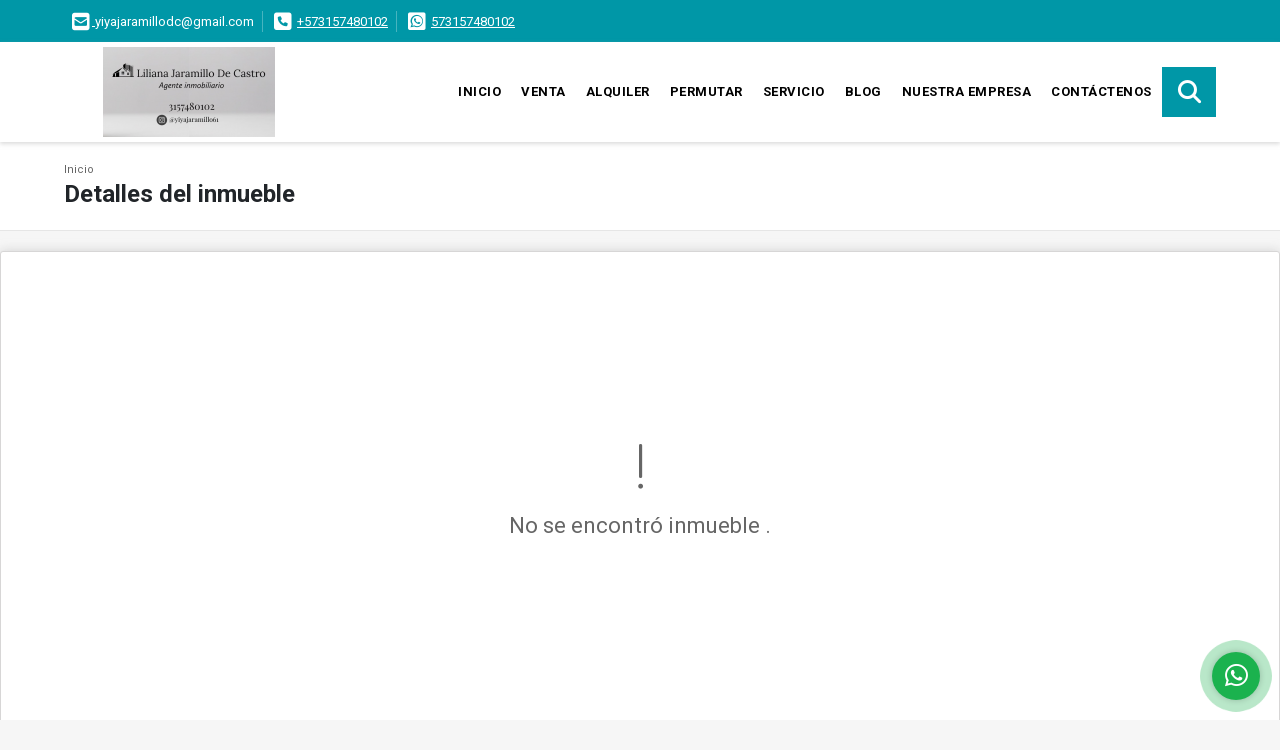

--- FILE ---
content_type: text/html; charset=UTF-8
request_url: https://yiyajaramillo61.com/apartamento-venta-el-golf-barranquilla/6329283
body_size: 10155
content:
<!DOCTYPE html>
<html lang="es">
    <head>
        <meta charset="utf-8">
        <meta name="viewport" content="width=device-width, initial-scale=1.0, user-scalable=no">
        <meta name="author" content="Wasi.co">
        <meta name="description" content="Venta apartamento sector el Golf barranquilla. Excelente ubicaci&amp;oacute;n, lujoso , excelentes acabados. Habitaciones 3 cada una con su ba&amp;ntilde;o, sala , com">
        <meta name="Keywords" content="Venta de casas, apartamentos lotes en Barranquilla, santa Marta cartagena palomino">
        <meta name="Language" content="Spanish">
        <meta name="Designer" content="www.wasi.co">
        <meta name="distribution" content="Global">
        <meta name="Robots" content="INDEX,FOLLOW">
        <meta name="csrf-token" content="bHHAvwcKAyYZAaDkBL86hpoVy9jHg1No7V5qCeUn">

        <title>Venta apartamento de lujo el golf barranquilla - $2.776.600.000 COP</title>

        <!-- og tags -->
        <meta property="og:description" content="Venta apartamento sector el Golf barranquilla. Excelente ubicaci&amp;oacute;n, lujoso , excelentes acabados. Habitaciones 3 cada una con su ba&amp;ntilde;o, sala , com" />
        <meta property="og:title" content="Venta apartamento de lujo el golf barranquilla - $2.776.600.000 COP" />
        <meta property="og:type" content="website" />
        <meta property="og:url" content="https://yiyajaramillo61.com/apartamento-venta-el-golf-barranquilla/6329283" />
        <meta property="og:image" content="https://images.wasi.co/inmuebles/b_venta_apartamento_de_lujo_alto_1678134872-2547_8905.jpg" />
        <meta property="og:image:width" content="300" />
        <meta property="og:image:height" content="225" />
        <meta property="og:site_name" content="yiyajaramillo61.com" />

        <!-- og tags google+ -->
        <meta itemprop="description" content="Venta apartamento sector el Golf barranquilla. Excelente ubicaci&amp;oacute;n, lujoso , excelentes acabados. Habitaciones 3 cada una con su ba&amp;ntilde;o, sala , com">

        <!-- og tags twitter-->
        <meta name="twitter:card" value="Venta apartamento sector el Golf barranquilla. Excelente ubicaci&amp;oacute;n, lujoso , excelentes acabados. Habitaciones 3 cada una con su ba&amp;ntilde;o, sala , com">

                    <link href="https://images.wasi.co/inmuebles/b_venta_apartamento_de_lujo_alto_1678134872-2547_8905.jpg" rel="image_src"/>
        
        <link rel="shortcut icon" href="https://images.wasi.co/empresas/b20210427092224.png" />
        <!-- ------------ Main Style ------------ -->
                    <link href="https://yiyajaramillo61.com/css/v1/pro18/style.min.css?v11768596441" async rel="stylesheet" type="text/css"/>
            <link href="https://yiyajaramillo61.com/css/v1/pro18/fonts.min.css?v11768596441" async rel="stylesheet" type="text/css"/>
                                          <link href="https://yiyajaramillo61.com/css/v1/pro18/skins/cyan.min.css?v11768596441" async rel="stylesheet" type="text/css"/>
                                          <!--skin colors-->
        <!--<link href="css/skin/{color}.min.css" rel="stylesheet" type="text/css"/>-->
        <!--<link rel="stylesheet" href="https://cdn.jsdelivr.net/npm/bootstrap-select@1.14.0-beta3/dist/css/bootstrap-select.min.css">-->

                                        <script src="https://www.google.com/recaptcha/api.js?hl=es" async defer></script>
    </head>
    <body>
            <section id="topBar">
    <div class="container-fluid">
        <div class="area-bar auto_margin">
            <div class="row">
                <div class="col-md-9 hi">
                    <div class="contact_info" >
                        <ul>
                                                        <li class="mail"><a href="mailto:&#121;&#105;&#121;&#97;&#106;&#97;&#114;&#97;&#109;&#105;&#108;&#108;&#111;&#100;&#99;&#64;&#103;&#109;&#97;&#105;&#108;&#46;&#99;&#111;&#109;" class="notranslate"><i class="fas fa-envelope-square" aria-hidden="true"></i> <span>&#121;&#105;&#121;&#97;&#106;&#97;&#114;&#97;&#109;&#105;&#108;&#108;&#111;&#100;&#99;&#64;&#103;&#109;&#97;&#105;&#108;&#46;&#99;&#111;&#109;</span></a></li>
                                                                                    <li class="phone"><i class="fas fa-phone-square" aria-hidden="true"></i> <span><a href="tel:+573157480102">+573157480102</a></span></li>
                                                                                    <li class="phone"><i class="fab fa-whatsapp-square" aria-hidden="true"></i> <span><a href="tel:573157480102">573157480102</a></span></li>
                                                    </ul>
                    </div>
                </div>
                <div class="col-md-3" >
                    <div class="google_lang">
                        <div id="google_translate_element"></div>
                    </div>
                </div>
            </div>
        </div>
    </div>
</section>

    <header>
    <div class="container-fluid">
        <div class="area-header auto_margin">
            <div class="row">
                <div class="col-lg-2 col-md-3">
                    <div class="logo">
                        <a href="https://yiyajaramillo61.com">
                            <img src="https://images.wasi.co/empresas/b20210427092224.png"  data-2x="https://images.wasi.co/empresas/2xb20210427092224.png" onerror="this.src='https://images.wasi.co/empresas/b20210427092224.png'" title="Logo empresa" width="250" class="img-retina center-block" alt="venta de casas apartamentos lotes en barranquilla santa marta cartagena palomino">
                        </a>
                    </div>
                </div>
                <div class="col-lg-10 col-md-9">
                    <div class="topMenu auto_margin">
                        <div class="flat-mega-menu">
                            <ul id="idrop" class="mcollapse changer">
                                <li><a href="https://yiyajaramillo61.com" >Inicio</a></li>
                                                                                                                                    <li><a href="https://yiyajaramillo61.com/s/venta">Venta</a>
                                                                                <ul class="drop-down one-column hover-fade">
                                                                                                                                                <li><a href="https://yiyajaramillo61.com/s/apartaestudio/venta?id_property_type=14&amp;business_type%5B0%5D=for_sale">Apartaestudio (13)</a></li>
                                                                                                                                                                                                <li><a href="https://yiyajaramillo61.com/s/apartamento/venta?id_property_type=2&amp;business_type%5B0%5D=for_sale">Apartamento (128)</a></li>
                                                                                                                                                                                                                                                                                                                                                                                        <li><a href="https://yiyajaramillo61.com/s/cabana/venta?id_property_type=27&amp;business_type%5B0%5D=for_sale">Cabana (1)</a></li>
                                                                                                                                                                                                <li><a href="https://yiyajaramillo61.com/s/cabana/venta?id_property_type=28&amp;business_type%5B0%5D=for_sale">Cabaña (1)</a></li>
                                                                                                                                                                                                                                                                                            <li><a href="https://yiyajaramillo61.com/s/casa/venta?id_property_type=1&amp;business_type%5B0%5D=for_sale">Casa (24)</a></li>
                                                                                                                                                                                                <li><a href="https://yiyajaramillo61.com/s/casa/venta?id_property_type=29&amp;business_type%5B0%5D=for_sale">Casa (14)</a></li>
                                                                                                                                                                                                <li><a href="https://yiyajaramillo61.com/s/casa-campestre/venta?id_property_type=11&amp;business_type%5B0%5D=for_sale">Casa Campestre (4)</a></li>
                                                                                                                                                                                                <li><a href="https://yiyajaramillo61.com/s/casa-de-playa/venta?id_property_type=24&amp;business_type%5B0%5D=for_sale">Casa de Playa (9)</a></li>
                                                                                                                                                                                                                                                                                                                                                                                                                                                                                                                                                                                                                                                                                                                                                                                                                                                                                                                                                                                                                                                                                                                                                                                                                                                    <li><a href="https://yiyajaramillo61.com/s/local/venta?id_property_type=3&amp;business_type%5B0%5D=for_sale">Local (1)</a></li>
                                                                                                                                                                                                <li><a href="https://yiyajaramillo61.com/s/lote-terreno/venta?id_property_type=5&amp;business_type%5B0%5D=for_sale">Lote / Terreno (22)</a></li>
                                                                                                                                                                                                                                                                                            <li><a href="https://yiyajaramillo61.com/s/lote-de-playa/venta?id_property_type=17&amp;business_type%5B0%5D=for_sale">Lote de Playa (3)</a></li>
                                                                                                                                                                                                                                                                                            <li><a href="https://yiyajaramillo61.com/s/oficina/venta?id_property_type=4&amp;business_type%5B0%5D=for_sale">Oficina (1)</a></li>
                                                                                                                                                                                                                                                                                                                                                                                                                                                                                                                    </ul>
                                                                            </li>
                                                                                                                                                                    <li><a href="https://yiyajaramillo61.com/s/alquiler">Alquiler</a>
                                                                                <ul class="drop-down one-column hover-fade">
                                                                                                                                                <li><a href="https://yiyajaramillo61.com/s/apartaestudio/alquiler?id_property_type=14&amp;business_type%5B0%5D=for_rent">Apartaestudio (5)</a></li>
                                                                                                                                                                                                <li><a href="https://yiyajaramillo61.com/s/apartamento/alquiler?id_property_type=2&amp;business_type%5B0%5D=for_rent">Apartamento (9)</a></li>
                                                                                                                                                                                                                                                                                                                                                                                                                                                                                                                                                                                                                                                                            <li><a href="https://yiyajaramillo61.com/s/casa/alquiler?id_property_type=1&amp;business_type%5B0%5D=for_rent">Casa (6)</a></li>
                                                                                                                                                                                                <li><a href="https://yiyajaramillo61.com/s/casa/alquiler?id_property_type=29&amp;business_type%5B0%5D=for_rent">Casa (1)</a></li>
                                                                                                                                                                                                                                                                                            <li><a href="https://yiyajaramillo61.com/s/casa-de-playa/alquiler?id_property_type=24&amp;business_type%5B0%5D=for_rent">Casa de Playa (1)</a></li>
                                                                                                                                                                                                                                                                                                                                                                                                                                                                                                                                                                                                                                                                                                                                                                                                                                                                                                                                                                                                                                                                                                                                                                                                                                                                                                                                                                                                                                                                                                                                                                                                                                                                                                                                                                                                                                                                                                                                                                                                                                                                                                                                                </ul>
                                                                            </li>
                                                                                                                                                                    <li><a href="https://yiyajaramillo61.com/s/permutar">Permutar</a>
                                                                                <ul class="drop-down one-column hover-fade">
                                                                                                                                                                                                                                                                                                                                                                                                                                                                                                                                                                                                                                                                                                                                                                                                                    <li><a href="https://yiyajaramillo61.com/s/casa/permutar?id_property_type=1&amp;business_type%5B0%5D=for_transfer">Casa (1)</a></li>
                                                                                                                                                                                                                                                                                                                                                                                                                                                                                                                                                                                                                                                                                                                                                                                                                                                                                                                                                                                                                                                                                                                                                                                                                                                                                                                                                                                                                                                                                                                                                                                                                                                                                                                                                                                                                                                                                                                                                                                                                                                                                                                                                                                                                                                                                                                                                                                                                                    </ul>
                                                                            </li>
                                                                                                                                    <li><a href="https://yiyajaramillo61.com/main-servicios.htm" >Servicio</a></li>
                                                                                                                                    <li><a href="https://yiyajaramillo61.com/blog" >Blog</a></li>
                                                                                                                                                                                                    <li><a href="https://yiyajaramillo61.com/main-contenido-cat-2.htm" >Nuestra Empresa</a></li>
                                                                <li><a href="https://yiyajaramillo61.com/main-contactenos.htm" >Contáctenos</a></li>
                                <li class="search-bar hidden-md-down"><i class="fa fa-search"></i>
                                    <ul class="drop-down" style="display: none;">
                                        <form method="GET" action="https://yiyajaramillo61.com/s" accept-charset="UTF-8" onSubmit="$(&#039;input[type=&quot;submit&quot;]&#039;).attr(&quot;disabled&quot;,&quot;disabled&quot;);">
                                        <table>
                                            <tbody>
                                            <tr>
                                                <td><input type="text" id="matchLabel" placeholder="Buscar en el sitio" value="" name="match"></td>
                                                <td><input class="btn" type="submit" value="Buscar"></td>
                                            </tr>
                                            </tbody>
                                        </table>
                                        </form>
                                    </ul>
                                </li>
                            </ul>
                        </div>
                    </div>
                </div>
            </div>
        </div>
    </div>
</header>

<div id="mobile" style="position: relative;">
    <div class="mobile_search btn-shadow hidden-lg-up">
        <a href="#" class="show_hide"><i class="fas fa-search"></i></a>
    </div>
</div>

<!--mobile search-->
<div class="slidingSearch">
    <div class="input-group">
        <form method="GET" action="https://yiyajaramillo61.com/s" accept-charset="UTF-8" onSubmit="$(&#039;input[type=&quot;submit&quot;]&#039;).attr(&quot;disabled&quot;,&quot;disabled&quot;);">
        <table>
            <tbody>
            <tr>
                <td> <input type="text" class="form-control" aria-label="" placeholder="Buscar por:" value="" name="match"></td>
                <td><input class="btn" type="submit" value="Buscar"></td>
            </tr>
            </tbody>
        </table>
        </form>
        <div class="input-group-append">
        </div>
    </div>
</div>
<!--end -->

        <div id="app">
        <div id="Breadcrumb" class="pd-20">
            <div class="container-fluid">
                <div class="areaBreadcrumb auto_margin">
                    <nav class="breadcrumb">
                        <a class="breadcrumb-item" href="https://yiyajaramillo61.com">Inicio</a>
                        
                    </nav>
                    <h3>Detalles del inmueble</h3>
                </div>
            </div>
        </div>
                    <section>
                <div class="area-content ">
                    <!-- mensage-->
                    <div class="msg_empty">
                        <div class="text">
                            <i class="far fa-exclamation"></i>
                            <p> No se encontró inmueble .</p>
                        </div>
                    </div>
                    <!-- end mensage-->
                </div>
            </section>
        </div>
            <section class="Propiedades pd-60">
    <div class="areaPropiedades auto_margin">
        <div class="head">
            <h3>
                                                            INMUEBLES <STRONG>DESTACADOS</STRONG>
                                    </h3>
        </div>
        <div class="list_Propiedades pl-md-0 pr-md-0 pl-2 pr-2">
            <div class="owl_propiedades owl-carousel owl-theme">
                                    <div class="item">
    <figure>
                <a href="https://yiyajaramillo61.com/apartamento-venta-bellavista-santa-marta/3800557">
            <img src="https://image.wasi.co/[base64]"  attrerror='0' onerror="this.src=this.attrerror==0?'https://image.wasi.co/[base64]':'https://images.wasi.co/images/noimagegrande.png';this.parentNode.style.backgroundImage='url(https://image.wasi.co/[base64])';this.attrerror=1" class="fill-box img-fluid" alt="apartamento sector bellavista bahia de santa marta anc44">
        </a>
    </figure>
    <div class="body">
                            <div class="areaPrecio_2">
                <p >$700.000.000 <strong>COP | Venta</strong></p>
                <p >$4.000.000 <strong>COP | Alquiler</strong></p>
            </div>
                <span class="line"></span>
        <h2><a href="https://yiyajaramillo61.com/apartamento-venta-bellavista-santa-marta/3800557">Apartamento Sector Bellavista Bahia de Santa Marta ANC44</a></h2>
        <span class="line"></span>
        <p class="ubicacion"><strong><i class="fas fa-map-marker-alt"></i></strong> Colombia</p>
    </div>
    <div class="foot">
                    <div class="td">
                <span class="lab"> Área m<sup>2</sup></span>
                <i class="far fa-ruler-combined"></i> <span>128</span>
            </div>
                <div class="td line-r">
            <span class="lab">Habitaciones</span>
            <i class="far fa-bed"></i> <span>2</span>
        </div>
        <div class="td">
            <span class="lab">Baño(s) </span>
            <i class="far fa-shower"></i> <span>2</span>
        </div>
    </div>
</div>
                                    <div class="item">
    <figure>
                <a href="https://yiyajaramillo61.com/casa-venta-ciudad-jardin-barranquilla/6723502">
            <img src="https://image.wasi.co/[base64]"  attrerror='0' onerror="this.src=this.attrerror==0?'https://image.wasi.co/[base64]':'https://images.wasi.co/images/noimagegrande.png';this.parentNode.style.backgroundImage='url(https://image.wasi.co/[base64])';this.attrerror=1" class="fill-box img-fluid" alt="venta casa ciudad jardin barranquilla">
        </a>
    </figure>
    <div class="body">
                                            <p class="precio">$1.050.000.000 <small><b>COP</b> </small> <small>| Venta</small></p>
                                        <span class="line"></span>
        <h2><a href="https://yiyajaramillo61.com/casa-venta-ciudad-jardin-barranquilla/6723502">Venta casa ciudad jardín barranquilla</a></h2>
        <span class="line"></span>
        <p class="ubicacion"><strong><i class="fas fa-map-marker-alt"></i></strong> Colombia</p>
    </div>
    <div class="foot">
                    <div class="td">
                <span class="lab"> Área m<sup>2</sup></span>
                <i class="far fa-ruler-combined"></i> <span>297</span>
            </div>
                <div class="td line-r">
            <span class="lab">Habitaciones</span>
            <i class="far fa-bed"></i> <span>6</span>
        </div>
        <div class="td">
            <span class="lab">Baño(s) </span>
            <i class="far fa-shower"></i> <span>4</span>
        </div>
    </div>
</div>
                                    <div class="item">
    <figure>
                <a href="https://yiyajaramillo61.com/apartamento-venta-el-prado-barranquilla/7415872">
            <img src="https://image.wasi.co/[base64]"  attrerror='0' onerror="this.src=this.attrerror==0?'https://image.wasi.co/[base64]':'https://images.wasi.co/images/noimagegrande.png';this.parentNode.style.backgroundImage='url(https://image.wasi.co/[base64])';this.attrerror=1" class="fill-box img-fluid" alt="venta apartamento sector prado barranquilla alt">
        </a>
    </figure>
    <div class="body">
                                            <p class="precio">$850.000.000 <small><b>COP</b> </small> <small>| Venta</small></p>
                                        <span class="line"></span>
        <h2><a href="https://yiyajaramillo61.com/apartamento-venta-el-prado-barranquilla/7415872">Venta apartamento sector prado barranquilla ALT</a></h2>
        <span class="line"></span>
        <p class="ubicacion"><strong><i class="fas fa-map-marker-alt"></i></strong> Colombia</p>
    </div>
    <div class="foot">
                    <div class="td">
                <span class="lab"> Área m<sup>2</sup></span>
                <i class="far fa-ruler-combined"></i> <span>310</span>
            </div>
                <div class="td line-r">
            <span class="lab">Habitaciones</span>
            <i class="far fa-bed"></i> <span>3</span>
        </div>
        <div class="td">
            <span class="lab">Baño(s) </span>
            <i class="far fa-shower"></i> <span>4</span>
        </div>
    </div>
</div>
                                    <div class="item">
    <figure>
                <a href="https://yiyajaramillo61.com/apartamento-venta-santa-marta/7163403">
            <img src="https://image.wasi.co/[base64]"  attrerror='0' onerror="this.src=this.attrerror==0?'https://image.wasi.co/[base64]':'https://images.wasi.co/images/noimagegrande.png';this.parentNode.style.backgroundImage='url(https://image.wasi.co/[base64])';this.attrerror=1" class="fill-box img-fluid" alt="venta apartamento villa del mar santa marta">
        </a>
    </figure>
    <div class="body">
                                            <p class="precio">$1.500.000.000 <small><b>COP</b> </small> <small>| Venta</small></p>
                                        <span class="line"></span>
        <h2><a href="https://yiyajaramillo61.com/apartamento-venta-santa-marta/7163403">Venta apartamento villa del mar santa marta</a></h2>
        <span class="line"></span>
        <p class="ubicacion"><strong><i class="fas fa-map-marker-alt"></i></strong> Colombia</p>
    </div>
    <div class="foot">
                    <div class="td">
                <span class="lab"> Área m<sup>2</sup></span>
                <i class="far fa-ruler-combined"></i> <span>213</span>
            </div>
                <div class="td line-r">
            <span class="lab">Habitaciones</span>
            <i class="far fa-bed"></i> <span>3</span>
        </div>
        <div class="td">
            <span class="lab">Baño(s) </span>
            <i class="far fa-shower"></i> <span>2</span>
        </div>
    </div>
</div>
                                    <div class="item">
    <figure>
                <a href="https://yiyajaramillo61.com/apartamento-venta-el-prado-barranquilla/7083818">
            <img src="https://image.wasi.co/[base64]"  attrerror='0' onerror="this.src=this.attrerror==0?'https://image.wasi.co/[base64]':'https://images.wasi.co/images/noimagegrande.png';this.parentNode.style.backgroundImage='url(https://image.wasi.co/[base64])';this.attrerror=1" class="fill-box img-fluid" alt="venta apartamento sector prado barranquilla lapa55">
        </a>
    </figure>
    <div class="body">
                                            <p class="precio">$475.000.000 <small><b>COP</b> </small> <small>| Venta</small></p>
                                        <span class="line"></span>
        <h2><a href="https://yiyajaramillo61.com/apartamento-venta-el-prado-barranquilla/7083818">Venta apartamento sector Prado Barranquilla LAPA55</a></h2>
        <span class="line"></span>
        <p class="ubicacion"><strong><i class="fas fa-map-marker-alt"></i></strong> Colombia</p>
    </div>
    <div class="foot">
                    <div class="td">
                <span class="lab"> Área m<sup>2</sup></span>
                <i class="far fa-ruler-combined"></i> <span>188</span>
            </div>
                <div class="td line-r">
            <span class="lab">Habitaciones</span>
            <i class="far fa-bed"></i> <span>3</span>
        </div>
        <div class="td">
            <span class="lab">Baño(s) </span>
            <i class="far fa-shower"></i> <span>2</span>
        </div>
    </div>
</div>
                                    <div class="item">
    <figure>
                <a href="https://yiyajaramillo61.com/apartamento-venta-alto-prado-barranquilla/6201284">
            <img src="https://image.wasi.co/[base64]"  attrerror='0' onerror="this.src=this.attrerror==0?'https://image.wasi.co/[base64]':'https://images.wasi.co/images/noimagegrande.png';this.parentNode.style.backgroundImage='url(https://image.wasi.co/[base64])';this.attrerror=1" class="fill-box img-fluid" alt="venta apartamento penth house alto prado barranquilla">
        </a>
    </figure>
    <div class="body">
                                            <p class="precio">$1.280.000.000 <small><b>COP</b> </small> <small>| Venta</small></p>
                                        <span class="line"></span>
        <h2><a href="https://yiyajaramillo61.com/apartamento-venta-alto-prado-barranquilla/6201284">Venta apartamento Penth house alto prado barranquilla</a></h2>
        <span class="line"></span>
        <p class="ubicacion"><strong><i class="fas fa-map-marker-alt"></i></strong> Colombia</p>
    </div>
    <div class="foot">
                    <div class="td">
                <span class="lab"> Área m<sup>2</sup></span>
                <i class="far fa-ruler-combined"></i> <span>328</span>
            </div>
                <div class="td line-r">
            <span class="lab">Habitaciones</span>
            <i class="far fa-bed"></i> <span>4</span>
        </div>
        <div class="td">
            <span class="lab">Baño(s) </span>
            <i class="far fa-shower"></i> <span>6</span>
        </div>
    </div>
</div>
                                    <div class="item">
    <figure>
                <div class="areaTags">
                                        <span class="tag-estado" data-color="red">Alquilado</span>
                    </div>
                <a href="https://yiyajaramillo61.com/apartamento-venta-castellana-barranquilla/8389935">
            <img src="https://image.wasi.co/[base64]"  attrerror='0' onerror="this.src=this.attrerror==0?'https://image.wasi.co/[base64]':'https://images.wasi.co/images/noimagegrande.png';this.parentNode.style.backgroundImage='url(https://image.wasi.co/[base64])';this.attrerror=1" class="fill-box img-fluid" alt="venta o alquiler apartamento sector castellana naoc0">
        </a>
    </figure>
    <div class="body">
                                            <p class="precio">$720.000.000 <small><b>COP</b> </small> <small>| Venta</small></p>
                                        <span class="line"></span>
        <h2><a href="https://yiyajaramillo61.com/apartamento-venta-castellana-barranquilla/8389935">Venta o alquiler apartamento sector castellana NAOC0</a></h2>
        <span class="line"></span>
        <p class="ubicacion"><strong><i class="fas fa-map-marker-alt"></i></strong> Colombia</p>
    </div>
    <div class="foot">
                    <div class="td">
                <span class="lab"> Área m<sup>2</sup></span>
                <i class="far fa-ruler-combined"></i> <span>138</span>
            </div>
                <div class="td line-r">
            <span class="lab">Habitaciones</span>
            <i class="far fa-bed"></i> <span>3</span>
        </div>
        <div class="td">
            <span class="lab">Baño(s) </span>
            <i class="far fa-shower"></i> <span>2.5</span>
        </div>
    </div>
</div>
                                    <div class="item">
    <figure>
                <a href="https://yiyajaramillo61.com/lote-terreno-venta-salgar-puerto-colombia/7132981">
            <img src="https://image.wasi.co/[base64]"  attrerror='0' onerror="this.src=this.attrerror==0?'https://image.wasi.co/[base64]':'https://images.wasi.co/images/noimagegrande.png';this.parentNode.style.backgroundImage='url(https://image.wasi.co/[base64])';this.attrerror=1" class="fill-box img-fluid" alt="venta lote salgar puerto colombia atlantico">
        </a>
    </figure>
    <div class="body">
                                            <p class="precio">$331.200.000 <small><b>COP</b> </small> <small>| Venta</small></p>
                                        <span class="line"></span>
        <h2><a href="https://yiyajaramillo61.com/lote-terreno-venta-salgar-puerto-colombia/7132981">Venta lote Salgar Puerto Colombia Atlantico</a></h2>
        <span class="line"></span>
        <p class="ubicacion"><strong><i class="fas fa-map-marker-alt"></i></strong> Colombia</p>
    </div>
    <div class="foot">
                    <div class="td">
                <span class="lab"> Área m<sup>2</sup></span>
                <i class="far fa-ruler-combined"></i> <span>552</span>
            </div>
                <div class="td line-r">
            <span class="lab">Habitaciones</span>
            <i class="far fa-bed"></i> <span>0</span>
        </div>
        <div class="td">
            <span class="lab">Baño(s) </span>
            <i class="far fa-shower"></i> <span>0</span>
        </div>
    </div>
</div>
                                    <div class="item">
    <figure>
                <a href="https://yiyajaramillo61.com/apartamento-venta-la-campina-barranquilla/4030778">
            <img src="https://image.wasi.co/[base64]"  attrerror='0' onerror="this.src=this.attrerror==0?'https://image.wasi.co/[base64]':'https://images.wasi.co/images/noimagegrande.png';this.parentNode.style.backgroundImage='url(https://image.wasi.co/[base64])';this.attrerror=1" class="fill-box img-fluid" alt="venta apartamento sector la campina barranquilla">
        </a>
    </figure>
    <div class="body">
                                            <p class="precio">$400.000.000 <small><b>COP</b> </small> <small>| Venta</small></p>
                                        <span class="line"></span>
        <h2><a href="https://yiyajaramillo61.com/apartamento-venta-la-campina-barranquilla/4030778">VENTA APARTAMENTO SECTOR LA CAMPINA BARRANQUILLA</a></h2>
        <span class="line"></span>
        <p class="ubicacion"><strong><i class="fas fa-map-marker-alt"></i></strong> Colombia</p>
    </div>
    <div class="foot">
                <div class="td2 line-r">
            <span class="lab">Habitaciones</span>
            <i class="far fa-bed"></i> <span>2</span>
        </div>
        <div class="td2">
            <span class="lab">Baño(s) </span>
            <i class="far fa-shower"></i> <span>2</span>
        </div>
    </div>
</div>
                                    <div class="item">
    <figure>
                <a href="https://yiyajaramillo61.com/apartaestudio-alquiler-buenavista-barranquilla/7208929">
            <img src="https://image.wasi.co/[base64]"  attrerror='0' onerror="this.src=this.attrerror==0?'https://image.wasi.co/[base64]':'https://images.wasi.co/images/noimagegrande.png';this.parentNode.style.backgroundImage='url(https://image.wasi.co/[base64])';this.attrerror=1" class="fill-box img-fluid" alt="alquiler apartaestudio amoblado buenavista barranquilla">
        </a>
    </figure>
    <div class="body">
                                                        <p class="precio">$3.500.000 <small><b>COP</b> </small> <small>| Alquiler</small></p>
                            <span class="line"></span>
        <h2><a href="https://yiyajaramillo61.com/apartaestudio-alquiler-buenavista-barranquilla/7208929">Alquiler apartaestudio amoblado buenavista barranquilla</a></h2>
        <span class="line"></span>
        <p class="ubicacion"><strong><i class="fas fa-map-marker-alt"></i></strong> Colombia</p>
    </div>
    <div class="foot">
                    <div class="td">
                <span class="lab"> Área m<sup>2</sup></span>
                <i class="far fa-ruler-combined"></i> <span>68</span>
            </div>
                <div class="td line-r">
            <span class="lab">Habitaciones</span>
            <i class="far fa-bed"></i> <span>1</span>
        </div>
        <div class="td">
            <span class="lab">Baño(s) </span>
            <i class="far fa-shower"></i> <span>2</span>
        </div>
    </div>
</div>
                                    <div class="item">
    <figure>
                <a href="https://yiyajaramillo61.com/casa-venta-castellana-barranquilla/7209068">
            <img src="https://image.wasi.co/[base64]"  attrerror='0' onerror="this.src=this.attrerror==0?'https://image.wasi.co/[base64]':'https://images.wasi.co/images/noimagegrande.png';this.parentNode.style.backgroundImage='url(https://image.wasi.co/[base64])';this.attrerror=1" class="fill-box img-fluid" alt="venta casa sector castellana barranquilla qu">
        </a>
    </figure>
    <div class="body">
                                            <p class="precio">$1.280.000.000 <small><b>COP</b> </small> <small>| Venta</small></p>
                                        <span class="line"></span>
        <h2><a href="https://yiyajaramillo61.com/casa-venta-castellana-barranquilla/7209068">Venta casa sector Castellana Barranquilla QU</a></h2>
        <span class="line"></span>
        <p class="ubicacion"><strong><i class="fas fa-map-marker-alt"></i></strong> Colombia</p>
    </div>
    <div class="foot">
                    <div class="td">
                <span class="lab"> Área m<sup>2</sup></span>
                <i class="far fa-ruler-combined"></i> <span>327</span>
            </div>
                <div class="td line-r">
            <span class="lab">Habitaciones</span>
            <i class="far fa-bed"></i> <span>3</span>
        </div>
        <div class="td">
            <span class="lab">Baño(s) </span>
            <i class="far fa-shower"></i> <span>3</span>
        </div>
    </div>
</div>
                                    <div class="item">
    <figure>
                <a href="https://yiyajaramillo61.com/lote-terreno-venta-tubara/7238096">
            <img src="https://image.wasi.co/[base64]"  attrerror='0' onerror="this.src=this.attrerror==0?'https://image.wasi.co/[base64]':'https://images.wasi.co/images/noimagegrande.png';this.parentNode.style.backgroundImage='url(https://image.wasi.co/[base64])';this.attrerror=1" class="fill-box img-fluid" alt="venta lote makana ecovillage tubara atlantico">
        </a>
    </figure>
    <div class="body">
                                            <p class="precio">$261.000.000 <small><b>COP</b> </small> <small>| Venta</small></p>
                                        <span class="line"></span>
        <h2><a href="https://yiyajaramillo61.com/lote-terreno-venta-tubara/7238096">Venta Lote Makana Ecovillage Tubara Atlantico</a></h2>
        <span class="line"></span>
        <p class="ubicacion"><strong><i class="fas fa-map-marker-alt"></i></strong> Colombia</p>
    </div>
    <div class="foot">
                <div class="td2 line-r">
            <span class="lab">Habitaciones</span>
            <i class="far fa-bed"></i> <span>0</span>
        </div>
        <div class="td2">
            <span class="lab">Baño(s) </span>
            <i class="far fa-shower"></i> <span>0</span>
        </div>
    </div>
</div>
                                    <div class="item">
    <figure>
                <a href="https://yiyajaramillo61.com/casa-venta-villa-campestre-puerto-colombia/4865387">
            <img src="https://image.wasi.co/[base64]"  attrerror='0' onerror="this.src=this.attrerror==0?'https://image.wasi.co/[base64]':'https://images.wasi.co/images/noimagegrande.png';this.parentNode.style.backgroundImage='url(https://image.wasi.co/[base64])';this.attrerror=1" class="fill-box img-fluid" alt="venta 3 casas en conjunto cerrado en villa campestre puerto colombia">
        </a>
    </figure>
    <div class="body">
                                            <p class="precio">$3.300.000.000 <small><b>COP</b> </small> <small>| Venta</small></p>
                                        <span class="line"></span>
        <h2><a href="https://yiyajaramillo61.com/casa-venta-villa-campestre-puerto-colombia/4865387">VENTA  3 CASAS EN CONJUNTO CERRADO  EN VILLA CAMPESTRE PUERTO COLOMBIA</a></h2>
        <span class="line"></span>
        <p class="ubicacion"><strong><i class="fas fa-map-marker-alt"></i></strong> Colombia</p>
    </div>
    <div class="foot">
                    <div class="td">
                <span class="lab"> Área m<sup>2</sup></span>
                <i class="far fa-ruler-combined"></i> <span>723</span>
            </div>
                <div class="td line-r">
            <span class="lab">Habitaciones</span>
            <i class="far fa-bed"></i> <span>3</span>
        </div>
        <div class="td">
            <span class="lab">Baño(s) </span>
            <i class="far fa-shower"></i> <span>3</span>
        </div>
    </div>
</div>
                                    <div class="item">
    <figure>
                <a href="https://yiyajaramillo61.com/apartaestudio-alquiler-barranquilla/8507125">
            <img src="https://image.wasi.co/[base64]"  attrerror='0' onerror="this.src=this.attrerror==0?'https://image.wasi.co/[base64]':'https://images.wasi.co/images/noimagegrande.png';this.parentNode.style.backgroundImage='url(https://image.wasi.co/[base64])';this.attrerror=1" class="fill-box img-fluid" alt="alquiler apartaestudio alto prado so66oh">
        </a>
    </figure>
    <div class="body">
                                                        <p class="precio">$2.500.000 <small><b>COP</b> </small> <small>| Alquiler</small></p>
                            <span class="line"></span>
        <h2><a href="https://yiyajaramillo61.com/apartaestudio-alquiler-barranquilla/8507125">Alquiler apartaestudio alto prado SO66OH</a></h2>
        <span class="line"></span>
        <p class="ubicacion"><strong><i class="fas fa-map-marker-alt"></i></strong> Colombia</p>
    </div>
    <div class="foot">
                    <div class="td">
                <span class="lab"> Área m<sup>2</sup></span>
                <i class="far fa-ruler-combined"></i> <span>50</span>
            </div>
                <div class="td line-r">
            <span class="lab">Habitaciones</span>
            <i class="far fa-bed"></i> <span>1</span>
        </div>
        <div class="td">
            <span class="lab">Baño(s) </span>
            <i class="far fa-shower"></i> <span>1</span>
        </div>
    </div>
</div>
                                    <div class="item">
    <figure>
                <a href="https://yiyajaramillo61.com/apartamento-venta-castellana-barranquilla/8991980">
            <img src="https://image.wasi.co/[base64]"  attrerror='0' onerror="this.src=this.attrerror==0?'https://image.wasi.co/[base64]':'https://images.wasi.co/images/noimagegrande.png';this.parentNode.style.backgroundImage='url(https://image.wasi.co/[base64])';this.attrerror=1" class="fill-box img-fluid" alt="venta apartamento sector castellana barranquilla na8 2oc">
        </a>
    </figure>
    <div class="body">
                                            <p class="precio">$440.000.000 <small><b>COP</b> </small> <small>| Venta</small></p>
                                        <span class="line"></span>
        <h2><a href="https://yiyajaramillo61.com/apartamento-venta-castellana-barranquilla/8991980">Venta apartamento sector castellana barranquilla NA8-2OC</a></h2>
        <span class="line"></span>
        <p class="ubicacion"><strong><i class="fas fa-map-marker-alt"></i></strong> Colombia</p>
    </div>
    <div class="foot">
                    <div class="td">
                <span class="lab"> Área m<sup>2</sup></span>
                <i class="far fa-ruler-combined"></i> <span>78</span>
            </div>
                <div class="td line-r">
            <span class="lab">Habitaciones</span>
            <i class="far fa-bed"></i> <span>2</span>
        </div>
        <div class="td">
            <span class="lab">Baño(s) </span>
            <i class="far fa-shower"></i> <span>2</span>
        </div>
    </div>
</div>
                                    <div class="item">
    <figure>
                <a href="https://yiyajaramillo61.com/apartamento-venta-altos-de-riomar-barranquilla/9681161">
            <img src="https://image.wasi.co/[base64]"  attrerror='0' onerror="this.src=this.attrerror==0?'https://image.wasi.co/[base64]':'https://images.wasi.co/images/noimagegrande.png';this.parentNode.style.backgroundImage='url(https://image.wasi.co/[base64])';this.attrerror=1" class="fill-box img-fluid" alt="venta apartamento riomar barranquilla ox">
        </a>
    </figure>
    <div class="body">
                                            <p class="precio">$450.000.000 <small><b>COP</b> </small> <small>| Venta</small></p>
                                        <span class="line"></span>
        <h2><a href="https://yiyajaramillo61.com/apartamento-venta-altos-de-riomar-barranquilla/9681161">Venta apartamento Riomar Barranquilla OX</a></h2>
        <span class="line"></span>
        <p class="ubicacion"><strong><i class="fas fa-map-marker-alt"></i></strong> Colombia</p>
    </div>
    <div class="foot">
                    <div class="td">
                <span class="lab"> Área m<sup>2</sup></span>
                <i class="far fa-ruler-combined"></i> <span>92</span>
            </div>
                <div class="td line-r">
            <span class="lab">Habitaciones</span>
            <i class="far fa-bed"></i> <span>2</span>
        </div>
        <div class="td">
            <span class="lab">Baño(s) </span>
            <i class="far fa-shower"></i> <span>2</span>
        </div>
    </div>
</div>
                                    <div class="item">
    <figure>
                <a href="https://yiyajaramillo61.com/lote-terreno-venta-villa-santos-barranquilla/4831209">
            <img src="https://image.wasi.co/[base64]"  attrerror='0' onerror="this.src=this.attrerror==0?'https://image.wasi.co/[base64]':'https://images.wasi.co/images/noimagegrande.png';this.parentNode.style.backgroundImage='url(https://image.wasi.co/[base64])';this.attrerror=1" class="fill-box img-fluid" alt="venta de lote urbano sector villa santos en barranquilla">
        </a>
    </figure>
    <div class="body">
                                            <p class="precio">$2.100.000.000 <small><b>COP</b> </small> <small>| Venta</small></p>
                                        <span class="line"></span>
        <h2><a href="https://yiyajaramillo61.com/lote-terreno-venta-villa-santos-barranquilla/4831209">VENTA DE LOTE URBANO SECTOR VILLA SANTOS  EN BARRANQUILLA</a></h2>
        <span class="line"></span>
        <p class="ubicacion"><strong><i class="fas fa-map-marker-alt"></i></strong> Colombia</p>
    </div>
    <div class="foot">
                <div class="td2 line-r">
            <span class="lab">Habitaciones</span>
            <i class="far fa-bed"></i> <span>0</span>
        </div>
        <div class="td2">
            <span class="lab">Baño(s) </span>
            <i class="far fa-shower"></i> <span>0</span>
        </div>
    </div>
</div>
                                    <div class="item">
    <figure>
                <a href="https://yiyajaramillo61.com/apartamento-venta-rodadero-santa-marta/4724516">
            <img src="https://image.wasi.co/[base64]"  attrerror='0' onerror="this.src=this.attrerror==0?'https://image.wasi.co/[base64]':'https://images.wasi.co/images/noimagegrande.png';this.parentNode.style.backgroundImage='url(https://image.wasi.co/[base64])';this.attrerror=1" class="fill-box img-fluid" alt="venta apartamento en el sector rodadero santa marta">
        </a>
    </figure>
    <div class="body">
                                            <p class="precio">$320.000.000 <small><b>COP</b> </small> <small>| Venta</small></p>
                                        <span class="line"></span>
        <h2><a href="https://yiyajaramillo61.com/apartamento-venta-rodadero-santa-marta/4724516">VENTA APARTAMENTO EN EL SECTOR RODADERO SANTA MARTA</a></h2>
        <span class="line"></span>
        <p class="ubicacion"><strong><i class="fas fa-map-marker-alt"></i></strong> Colombia</p>
    </div>
    <div class="foot">
                <div class="td2 line-r">
            <span class="lab">Habitaciones</span>
            <i class="far fa-bed"></i> <span>2</span>
        </div>
        <div class="td2">
            <span class="lab">Baño(s) </span>
            <i class="far fa-shower"></i> <span>2</span>
        </div>
    </div>
</div>
                                    <div class="item">
    <figure>
                <a href="https://yiyajaramillo61.com/casa-de-playa-venta-santa-veronica-juan-de-acosta/3821658">
            <img src="https://image.wasi.co/[base64]"  attrerror='0' onerror="this.src=this.attrerror==0?'https://image.wasi.co/[base64]':'https://images.wasi.co/images/noimagegrande.png';this.parentNode.style.backgroundImage='url(https://image.wasi.co/[base64])';this.attrerror=1" class="fill-box img-fluid" alt="venta casa duplex en santa veronica juan de acosta atlantico">
        </a>
    </figure>
    <div class="body">
                                            <p class="precio">$650.000.000 <small><b>COP</b> </small> <small>| Venta</small></p>
                                        <span class="line"></span>
        <h2><a href="https://yiyajaramillo61.com/casa-de-playa-venta-santa-veronica-juan-de-acosta/3821658">Venta Casa Duplex en Santa Veronica Juan de Acosta Atlantico</a></h2>
        <span class="line"></span>
        <p class="ubicacion"><strong><i class="fas fa-map-marker-alt"></i></strong> Colombia</p>
    </div>
    <div class="foot">
                    <div class="td">
                <span class="lab"> Área m<sup>2</sup></span>
                <i class="far fa-ruler-combined"></i> <span>300</span>
            </div>
                <div class="td line-r">
            <span class="lab">Habitaciones</span>
            <i class="far fa-bed"></i> <span>4</span>
        </div>
        <div class="td">
            <span class="lab">Baño(s) </span>
            <i class="far fa-shower"></i> <span>2</span>
        </div>
    </div>
</div>
                                    <div class="item">
    <figure>
                <a href="https://yiyajaramillo61.com/apartamento-venta-villa-country-barranquilla/7420983">
            <img src="https://image.wasi.co/[base64]"  attrerror='0' onerror="this.src=this.attrerror==0?'https://image.wasi.co/[base64]':'https://images.wasi.co/images/noimagegrande.png';this.parentNode.style.backgroundImage='url(https://image.wasi.co/[base64])';this.attrerror=1" class="fill-box img-fluid" alt="venta apartamento villa country barranquilla c5777">
        </a>
    </figure>
    <div class="body">
                                            <p class="precio">$330.000.000 <small><b>COP</b> </small> <small>| Venta</small></p>
                                        <span class="line"></span>
        <h2><a href="https://yiyajaramillo61.com/apartamento-venta-villa-country-barranquilla/7420983">Venta apartamento villa country barranquilla C5777</a></h2>
        <span class="line"></span>
        <p class="ubicacion"><strong><i class="fas fa-map-marker-alt"></i></strong> Colombia</p>
    </div>
    <div class="foot">
                    <div class="td">
                <span class="lab"> Área m<sup>2</sup></span>
                <i class="far fa-ruler-combined"></i> <span>113</span>
            </div>
                <div class="td line-r">
            <span class="lab">Habitaciones</span>
            <i class="far fa-bed"></i> <span>3</span>
        </div>
        <div class="td">
            <span class="lab">Baño(s) </span>
            <i class="far fa-shower"></i> <span>2</span>
        </div>
    </div>
</div>
                            </div>
        </div>
    </div>
</section>
        
    <footer class="pd-50" id="footer_app">
    <div class="container-fluid">
        <div class="areaFooter auto_margin">
            <div class="row">
                                <div class="col-lg-4">
                    <div class="content">
                                                    <h4>QUIÉNES SOMOS</h4>
                            <p>Venta de casas apartamentos lotes cabanas en Barraquilla y sus alrededores, santa marta, cartagena, palomino guajira, playas en santa veronica, puerto velero, tubara, cano dulce . Bogota y Cali. </p>
                                                                            <p class="height_5"></p>
                            <div class="fb-page" data-href="https://www.facebook.com/yiyajaramillo61//" data-tabs="timeline" data-height="70" data-small-header="true" data-adapt-container-width="true" data-hide-cover="false" data-show-facepile="true"><blockquote cite="https://www.facebook.com/yiyajaramillo61/" class="fb-xfbml-parse-ignore"><a href="https://www.facebook.com/yiyajaramillo61//"></a></blockquote></div>
                                            </div>
                </div>
                                <div class="col-lg-3">
                    <div class="content">
                        <h4>UBICACIÓN Y CONTACTO</h4>
                        <address>
                            <strong>UBICACIÓN</strong> <br>
                            cra 14#8-36<br>
                            <b>Puerto Colombia - Atlántico - Colombia</b>
                        </address>
                                                    <p>
                                <strong>MÓVIL</strong> <br>
                                <a href="tel:573157480102">573157480102</a>
                            </p>
                                                                            <p>
                                <strong>TELÉFONO</strong> <br>
                                <a href="tel:+573157480102">+573157480102</a>
                            </p>
                                                                        <p class="overflow">
                            <strong>EMAIL</strong> <br>
                            <a href="mailto:yiyajaramillodc@gmail.com" class="notranslate">yiyajaramillodc@gmail.com</a>
                        </p>
                                                                            <ul class="follow">
                                                                    <li><a href="https://www.facebook.com/yiyajaramillo61/" target="_blank" data-follow="facebook" title="facebook"><span>Facebook</span></a></li>
                                                                                                                                    <li><a href="https://yiyajaramillo61" target="_blank" data-follow="instagram" title="instagram"><span>Instagram</span></a></li>
                                                                                                                                                            </ul>
                                            </div>
                </div>
                <div class="col-lg-2">
                    <div class="content">
                        <h4>INFORMACIÓN</h4>
                        <ul class="f_links">
                            <li><a href="https://yiyajaramillo61.com">Inicio</a></li>
                                                                                                                                                <li><a href="https://yiyajaramillo61.com/s/venta">Venta</a>
                                                                                                                                                                            <li><a href="https://yiyajaramillo61.com/s/alquiler">Alquiler</a>
                                                                                                                                                <li><a href="https://yiyajaramillo61.com/main-servicios.htm">Servicio</a></li>
                                                                                                                                                <li><a href="https://yiyajaramillo61.com/blog">Blog</a></li>
                                                                                                                                                <li><a href="https://yiyajaramillo61.com/main-contenido-cat-2.htm">Nuestra Empresa</a></li>
                                                        <li><a href="https://yiyajaramillo61.com/main-contactenos.htm">Contáctenos</a></li>
                            <li><a href="/main-contenido-cat-6.htm">Políticas de privacidad</a></li>
                        </ul>
                    </div>
                </div>
                                <div class="col-lg-3">
                    <div class="content">
                        <div class="Oferte">
                            <i class="fal fa-home"></i>
                            <h5>Oferte su inmueble con nosotros</h5>
                            <!-- Button trigger modal -->
                            <a href="" data-toggle="modal" data-target="#modelId" class="btn btn-dark btn-shadow waves-effect"><strong>OFERTAR</strong></a>
                        </div>
                    </div>
                </div>
                            </div>
        </div>
    </div>
            <!-- Modal -->
<div id="modal_offer">
    <div class="modal fade" id="modelId" tabindex="-1" role="dialog" aria-labelledby="modelTitleId" aria-hidden="true">
        <div class="modal-dialog modal-sm" role="document">
            <div class="modal-content modal-ofertar" style="border-radius: 3px">
                <div class="modal-header">
                    <h5 class="modal-title" id="exampleModalCenterTitle">Ofertar</h5>
                    <button type="button" class="close" data-dismiss="modal" aria-label="Close">
                        <span aria-hidden="true">&times;</span>
                    </button>

                </div>
                <form-offer-property
                        city="638"
                        country="1"
                        region="4"
                />
            </div>
        </div>
    </div>
</div>    </footer>
    <!--Whatsapp Widget-->
<div class="whatsApp_widget">
    <div class="box-chat webp">
        <div class="get-comment-close close-widget-top"><i class="far fa-times"></i></div>
        <div class="head">
            <div class="row">
                <div class="col-9">
                    <figure><img src="https://images.wasi.co/empresas/b20210427092224.png" alt="Liliana Jaramillo De Castro"></figure>
                    <div class="empresa">
                        <span class="tt1">Liliana Jaramillo De Castro</span>
                        <span class="tt2">Whatsapp</span>
                    </div>
                </div>
                <div class="col-3 text-right">
                    <i class="fab fa-whatsapp"></i>
                </div>
            </div>
        </div>
        <div class="body">
            <div class="tag-label">Hoy</div>
            <div class="welcome_text arrow_box">
                Hola, buen día. Cómo puedo ayudarle el día de hoy?
                <span id="msg-time"></span>
            </div>
            <p>&nbsp;</p>
        </div>
        <div class="foot">
            <div class="input-group">
                <textarea id="text_whatsapp" data-autoresize rows="1" class="form-control textarea_whatsapp" placeholder="Enviar mensaje"></textarea>
                <div class="input-group-append">
                    <span id="send_w" class="input-group-text" onClick="javascript: window.open('https://wa.me/573157480102?text=' + document.getElementById('text_whatsapp').value);"><i class="fas fa-paper-plane"></i></span>
                </div>
            </div>
        </div>
    </div>

    <div class="sonar-wrapper">
        <div class="sonar-emitter">
            <div class="sonar-wave"></div>
        </div>
    </div>

    <div id="get-comment-btn" class="btn-whatsapp">
        <a href="#?"> <i class="fab fa-whatsapp"></i></a>
    </div>
</div>
<!--end-->

    <section id="Bottom">
    <div class="areaBottom auto_margin">
        <div class="container-fluid">
            <div class="row">
                <div class="col-md-6 hidden-sm-down">
                    <div class="copy">
                        ©2026 <strong>yiyajaramillo61.com</strong>, todos los derechos reservados.
                    </div>
                </div>
                <div class="col-md-6">
                    <div class="by">
                        <a href="https://yiyajaramillo61.com/main-contenido-cat-6.htm">Términos de servicio y privacidad</a>
                    </div>
                </div>
            </div>
        </div>
    </div>
</section>                <script>
            var lang_locale = 'es';
            window.lang_custom = {"id_empresa":76442,"lang":"es","country_iso":"co","es":{"models\/business_type":{"actions":{"sale":"Vender","transfer":"Permutar"},"rent":"Alquiler","sale":"Venta|Venta"},"models\/company":{"contact_us":"Cont\u00e1ctenos","my_company":"Nuestra Empresa"},"models\/location":{"region":{"label":"Departamento"},"city":{"label":"Ciudad"},"location":{"label":"Localidad"},"zone":{"label":"Zona \/ barrio"}},"models\/news":{"label":"Blog|Blog"},"models\/property":{"area":{"label":"\u00c1rea"},"availability":{"rented":"Alquilado"},"bedroom":"Habitacion|Habitaciones","floor":"Piso","garage":"Garaje","maintenance_fee":"Valor Administraci\u00f3n","property_condition":{"used":"Usado"}},"models\/property_feature":{"id":{"4":"Amoblado"}},"models\/property_type":{"id":{"2":"Apartamento|Apartamento","3":"Local","5":"Lote \/ Terreno","7":"Finca","11":"Casa Campestre","14":"Apartaestudio|Apartaestudio","21":"Penthouse","25":"Piso","27":"Cabana","29":"Casa"}},"models\/service":{"label":"Servicio|Servicio"},"models\/user":{"label":"Asesor|Asesores"}}};
        </script>
        <script>
            var city_label = 'Ciudad';
                                    var iso_country = '';
        </script>
        <!-- Global JS -->
        <script src="https://yiyajaramillo61.com/js/v1/pro18/global.min.js?v11768596442"></script>
                  <script src="https://yiyajaramillo61.com/js/app.js?v11768596442"></script>
                        <!--<script src="https://cdn.jsdelivr.net/npm/bootstrap-select@1.14.0-beta3/dist/js/bootstrap-select.min.js"></script>-->
                <script src="https://yiyajaramillo61.com/js/lazyload.min.js?v11768596442" async></script>
                <script src="https://yiyajaramillo61.com/js/webp.js?v11768596442" async></script>
                                <script defer type="text/javascript">
            var _paq = _paq || [];
            /* tracker methods like "setCustomDimension" should be called before "trackPageView" */
            _paq.push(['trackPageView']);
            _paq.push(['enableLinkTracking']);
            (function() {
                var u="//wasiz.com/";
                _paq.push(['setTrackerUrl', u+'piwik.php']);
                _paq.push(['setSiteId', '42875']);
                var d=document, g=d.createElement('script'), s=d.getElementsByTagName('script')[0];
                g.type='text/javascript'; g.async=true; g.defer=true; g.src=u+'piwik.js'; s.parentNode.insertBefore(g,s);
            })();
        </script>
                                <script>
            setTimeout(function() {
                var headID = document.getElementsByTagName("head")[0];
                var newScript = document.createElement('script');
                newScript.src = '//translate.google.com/translate_a/element.js?cb=googleTranslateElementInit';
                headID.appendChild(newScript);
            }, 2000);
        </script>
        <script>
            function googleTranslateElementInit() {
                new google.translate.TranslateElement({
                    pageLanguage: 'es',
                    includedLanguages: 'de,en,pt,ru,fr,fa,zh-CN,zh-TW,ar,it,es,nl',
                    layout: google.translate.TranslateElement.InlineLayout.SIMPLE
                }, 'google_translate_element');
            }
        </script>
                                    <script>
        new Vue({
            el: '#app',
            mounted: function () {
                var customer={
                    first_name: '',
                    last_name: '',
                    email: '',
                    phone: '',
                };
                if(customer.first_name){
                    bus.$emit('contact-sent',{
                        email: customer.email,
                        phone: customer.phone,
                        first_name: customer.first_name,
                        last_name: customer.last_name
                    });
                }
            }
        });
    </script>
            <script>
        new Vue({
            el: '#footer_app',
        });
    </script>
            <script>
                        (function(d, s, id) {
                var js, fjs = d.getElementsByTagName(s)[0];
                if (d.getElementById(id)) return;
                js = d.createElement(s); js.id = id;
                js.src = 'https://connect.facebook.net/es/sdk.js#xfbml=1&version=v3.2&autoLogAppEvents=1';
                fjs.parentNode.insertBefore(js, fjs);
            }(document, 'script', 'facebook-jssdk'));
                    </script>
            <input type="text" id="trc" value="" disabled="disabled" style="display: none">
    </body>
</html>
